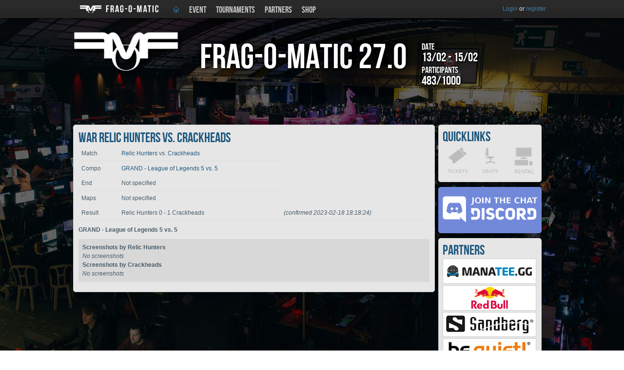

--- FILE ---
content_type: text/html; charset=UTF-8
request_url: https://www.fom.be/wars/view/27555
body_size: 6282
content:
<!DOCTYPE html PUBLIC "-//W3C//DTD XHTML 1.0 Strict//EN" "http://www.w3.org/TR/xhtml1/DTD/xhtml1-strict.dtd">
<html xmlns="http://www.w3.org/1999/xhtml">
<head>
    <!-- Google Tag Manager -->
    <script>(function(w,d,s,l,i){w[l]=w[l]||[];w[l].push({'gtm.start':
                new Date().getTime(),event:'gtm.js'});var f=d.getElementsByTagName(s)[0],
            j=d.createElement(s),dl=l!='dataLayer'?'&l='+l:'';j.async=true;j.src=
            'https://www.googletagmanager.com/gtm.js?id='+i+dl;f.parentNode.insertBefore(j,f);
        })(window,document,'script','dataLayer','GTM-K79KX5');</script>
    <!-- End Google Tag Manager -->
    <meta http-equiv="Content-Type" content="text/html; charset=utf-8" />    <!-- needed for FB statistics -->
    <meta property="fb:page_id" content="136545266384291"/>
    <meta name="description"
          content="Frag-o-Matic is a gaming festival that offers an alternative to the popular LAN-parties. A mix of old and new is what FoM offers to the gaming community."/>
    <meta name="keywords" content="FoM, Frag-o-Matic, LAN-Party, gaming, festival, Benelux, competition"/>
    <meta name="google-site-verification" content="d-ZfORSQeExOLMyyUmozc3QuKpNDa8irvE8se_OdpuE"/>
    <!--df-->
    <meta name="msvalidate.01" content="0335C40B11EA3B5A70B51BA0A1AA908E"/>
    <!--bing-->
    <title>FoM : Wars</title>
    <link href="/favicon.ico" type="image/x-icon" rel="icon" /><link href="/favicon.ico" type="image/x-icon" rel="shortcut icon" /><link rel="stylesheet" type="text/css" href="/css/normalize.css" /><link rel="stylesheet" type="text/css" href="/css/cake.generic.css" /><link rel="stylesheet" type="text/css" href="/css/style2025.css" /><link rel="stylesheet" type="text/css" href="/css/jquery-ui-FoM.css" /><link rel="stylesheet" type="text/css" href="/css/imgareaselect-animated.css" /><link rel="stylesheet" type="text/css" href="/css/paynow.css" /><link rel="stylesheet" type="text/css" href="/css/cake.fom.chrome.css" />
    <script type="text/javascript">
        sfHover = function () {
            var sfEls = document.getElementById("nav").getElementsByTagName("LI");
            for (var i = 0; i < sfEls.length; i++) {
                sfEls[i].onmouseover = function () {
                    this.className += " ie_does_hover";
                }
                sfEls[i].onmouseout = function () {
                    this.className = this.className.replace(new RegExp(" ie_does_hover\\b"), "");
                }
            }
        }
        if (window.attachEvent) window.attachEvent("onload", sfHover);
    </script>
    <!-- Google analytics -->
    <script type="text/javascript">
        var _gaq = _gaq || [];
        _gaq.push(['_setAccount', 'UA-300716-1']);
        _gaq.push(['_trackPageview']);

        (function () {
            var ga = document.createElement('script');
            ga.type = 'text/javascript';
            ga.async = true;
            ga.src = ('https:' == document.location.protocol ? 'https://ssl' : 'http://www') + '.google-analytics.com/ga.js';
            var s = document.getElementsByTagName('script')[0];
            s.parentNode.insertBefore(ga, s);
        })();
    </script>
    <script type="text/javascript" src="/js/jquery.js"></script><script type="text/javascript" src="/js/jquery-ui.js"></script><script type="text/javascript" src="/js/bjqs-1.3.js"></script>    <script src='https://www.google.com/recaptcha/api.js'></script>
    <link rel="stylesheet" href="https://use.fontawesome.com/releases/v5.3.1/css/all.css" integrity="sha384-mzrmE5qonljUremFsqc01SB46JvROS7bZs3IO2EmfFsd15uHvIt+Y8vEf7N7fWAU" crossorigin="anonymous">
    <script>
        !function(t,e){var o,n,p,r;e.__SV||(window.posthog=e,e._i=[],e.init=function(i,s,a){function g(t,e){var o=e.split(".");2==o.length&&(t=t[o[0]],e=o[1]),t[e]=function(){t.push([e].concat(Array.prototype.slice.call(arguments,0)))}}(p=t.createElement("script")).type="text/javascript",p.crossOrigin="anonymous",p.async=!0,p.src=s.api_host.replace(".i.posthog.com","-assets.i.posthog.com")+"/static/array.js",(r=t.getElementsByTagName("script")[0]).parentNode.insertBefore(p,r);var u=e;for(void 0!==a?u=e[a]=[]:a="posthog",u.people=u.people||[],u.toString=function(t){var e="posthog";return"posthog"!==a&&(e+="."+a),t||(e+=" (stub)"),e},u.people.toString=function(){return u.toString(1)+".people (stub)"},o="init capture register register_once register_for_session unregister unregister_for_session getFeatureFlag getFeatureFlagPayload isFeatureEnabled reloadFeatureFlags updateEarlyAccessFeatureEnrollment getEarlyAccessFeatures on onFeatureFlags onSessionId getSurveys getActiveMatchingSurveys renderSurvey canRenderSurvey identify setPersonProperties group resetGroups setPersonPropertiesForFlags resetPersonPropertiesForFlags setGroupPropertiesForFlags resetGroupPropertiesForFlags reset get_distinct_id getGroups get_session_id get_session_replay_url alias set_config startSessionRecording stopSessionRecording sessionRecordingStarted captureException loadToolbar get_property getSessionProperty createPersonProfile opt_in_capturing opt_out_capturing has_opted_in_capturing has_opted_out_capturing clear_opt_in_out_capturing debug getPageViewId captureTraceFeedback captureTraceMetric".split(" "),n=0;n<o.length;n++)g(u,o[n]);e._i.push([i,s,a])},e.__SV=1)}(document,window.posthog||[]);
        posthog.init('phc_KuGoQ06zs8XBgxRCrGiesh2CSeAwZZAZTobUIENf7N6', {
            api_host: 'https://eu.i.posthog.com',
            person_profiles: 'always',
        })
    </script>
</head>
<body>
<!-- Google Tag Manager (noscript) -->
<noscript><iframe src="https://www.googletagmanager.com/ns.html?id=GTM-K79KX5"
                  height="0" width="0" style="display:none;visibility:hidden"></iframe></noscript>
<!-- End Google Tag Manager (noscript) -->


<script type="text/javascript">

    $(function () {
        $(".headerUserMenu").hide();
        $(".headerUserText").mouseover(function () {
            $(".headerUserMenu").show();
            $(".headerMessageMenu").hide();

        });
        $(".headerUserMenu").mouseout(function () {
            $(".headerUserMenu").hide();
        });
        $(".headerUserMenu").mouseover(function () {
            $(".headerUserMenu").show();
            $(".headerMessageMenu").hide();

        });

        $(".headerMessageMenu").hide();
        $(".headerMessageText").mouseover(function () {
            $(".headerMessageMenu").show();
            $(".headerUserMenu").hide();

        });

        $(".headerMessageMenu").mouseout(function () {
            $(".headerMessageMenu").hide();
        });

        $(".headerMessageMenu").mouseover(function () {
            $(".headerMessageMenu").show();
            $(".headerUserMenu").hide();

        });
    });

</script>

<div class="header">
    <div class="headerWrapper">
        <div class="headerLogo"><a href="/"><img
                        src="/css/img/default/logo.png" alt="header logo"
                        width="169"
                        height="30"/></a></div>
        <div class="headerNav">
            
            <div class="menu">
    <ul>
        <li><a href="/"
               class="navHome"> </a></li>
        <li class="sub-menu">
            <a href="#">Event</a>

            <div class="nestEvent">
                <div class="navColumn_wide">
                    <h3>Event info</h3>
                    <ul>
                        <li>
                            <a href="/contents/view/event-information">Event
                                Info</a></li>
                        <li>
                            <a href="/contents/view/what-is-a-lan-party">What
                                is a LAN party?</a></li>
                        <li>
                            <a href="/contents/view/frag-o-matic-events">Frag-o-Matic</a>
                        </li>
                        <li>
                            <a href="/contents/view/what-to-bring">What
                                to bring?</a></li>
                        <li>
                            <a href="/contents/view/location-and-transport">Location
                                and Transportation</a></li>
                        <li>
                            <a href="/contents/view/visitors">Visiting
                                FoM</a></li>
                        <li>
                            <a href="/contents/view/food-and-drink">Food
                                and Drink</a></li>
                        <li>
                            <a href="/contents/view/sleeping-accomodations">Sleeping
                                Accomodations</a></li>
                        <li>
                            <a href="/contents/view/prizemoney-policy">Prizemoney
                                Policy</a></li>
                    </ul>
                </div>
                <div class="navColumn">
                    <h3>Tickets</h3>
                    <ul>
                        <li>
                            <a href="/contents/view/tickets">Ticket
                                types</a>
                        </li>
                        <li>
                            <a href="/contents/view/ticketing-procedure">Ticketing
                                procedure</a>
                        </li>
                        <li>
                            <a href="/events/subscriptions">Participants</a>
                        </li>
                        <li>
                            <a href="/products/category/fomtickets/">Buy
                                your ticket</a>
                        </li>
                    </ul>
                </div>
                <div class="navColumn_small">
                    <h3>Services</h3>
                    <ul>
                        <li>
                            <a href="/seatmaps/view">Seatmap</a>
                        </li>
<!--                        <li>
                            <a href="forms/gameserver">Gameservers</a>
                        </li>
                        <li>
                            <a href="forms/dedicated">Dedicated
                                servers</a></li>-->
                        <li>
                            <a href="/contents/view/parking">Parking</a>
                        </li>
                        <li>
                            <a href="/contents/view/gaming-pc-rental">Gamegear PC rental</a>
                        </li>
                        <li>
                            <a href="/contents/view/speedseat-rental">Chair rental</a>
                        </li>
                    </ul>
                </div>
            </div>
        </li>
        <li class="sub-menu">
            <a href="/newsposts/group/tournaments">Tournaments</a>
             <div class="nestTournaments">
                <div class="navColumn">
                    <ul>
                        <li>
                            <a href="/contents/view/general-competition-rules">General rulebook</a>
                        </li>
                    </ul>

                    <h3>GRAND TOURNAMENT</h3>
                    <ul>
                        <li><a href="/compos/view/487">Counter-Strike 2 (5v5)</a></li>
                        <li><a href="/compos/view/492">League of Legends (5v5)</a></li>
                        <li><a href="/compos/view/488">Teamfight Tactics</a></li>
                    </ul>

                    <h3>SATURDAY ARENA</h3>
                    <ul>
                        <li><a href="https://www.start.gg/tournament/frag-o-matic-27-0/event/tekken-8-ps5-presented-by-frag-o-matic/overview">Tekken 8 (1v1)</a></li>
                        <li><a href="https://www.start.gg/tournament/frag-o-matic-27-0/event/street-fighter-6-pc-presented-by-frag-o-matic/overview">Street Fighter 6 (1v1)</a></li>
                        <li><a href="https://www.start.gg/tournament/frag-o-matic-27-0/event/guilty-gear-strive-pc-presented-by-frag-o-matic/overview">Guilty Gear: Strive (1v1)</a></li>
                        <li><a href="https://www.start.gg/tournament/frag-o-matic-27-0/event/2xko-mixed-pc-presented-by-frag-o-matic/overview">2XKO (2v2)</a></li>
                    </ul>

                    <h3>SOLO TOURNAMENT</h3>
                    <ul>
                        <li><a href="/compos/view/498">Trackmania</a></li>
                        <li><a href="/compos/view/483">Quake Champions</a></li>
                        <li><a href="/compos/view/499">Age of Empires 2</a></li>
                    </ul>
                </div>

                <div class="navColumn">
                    <h3>TEAM TOURNAMENT</h3>
                    <ul>
                        <li><a href="/compos/view/489">Rocket League (3v3)</a></li>
                        <li><a href="/compos/view/490">Rocket League (2v2)</a></li>
                        <li><a href="/compos/view/493">ARAM League of Legends (5v5) powered by Be Quiet!</a></li>
                        <li><a href="/compos/view/491">Valorant (5v5)</a></li>
                    </ul>
                    <h3>FUN TOURNAMENT</h3>
                    <ul>
                        <li><a href="/compos/view/484">Kicker (2v2)</a></li>
                        <li><a href="/compos/view/486">Airhockey (1v1)</a></li>
                        <li><a href="/compos/view/485">Darts (1v1)</a></li>
                    </ul>
                </div>
            </div>
        </li>
        
        <li>
            <a href="/contents/view/partners">Partners</a>
        </li>
        <li class="sub-menu">
            <a href="/products/category/fomtickets">Shop</a>

            <div class="nest">
                <ul>
                    <li>
                        <a href="/products/category/fomtickets">Tickets</a>
                        <a href="/products/category/fom-services">Rental</a>
                    </li>
                </ul>
            </div>
        </li>
        <li></li>
        <li></li>
            </ul>
</div>
            
        </div>
            
                    


        <div class="headerUser">
            
                                <div class="headerUserText"><a
                                href="/users/login">Login</a> or
                        <a
                                href="/users/register">register</a></div>
                                    
            </div>
        </div>
    </div>

    <div class="container">
        <div class="contentWrapper">

            <div class="contentBanner">
    <header>
        <br />
        <img src="/img/site/logos/fom_logo_general_white_shadow.png" alt="logo"
             title="logo" border="0"/>

        <div class="event-name" style="">
            <h1 style="display:flex; justify-content:end; justify-items:start; line-height:65px; text-shadow:
    1px 1px 2px black,
    0 0 1em black,
    0 0 0.2em black;">Frag-o-Matic<span style="display:block; text-align:right; font-weight:normal;  margin-left: 11px;">27.0</span></h1>
        </div>
        <div class="event-info" style="padding-top: 0; text-shadow:
    1px 1px 2px black,
    0 0 1em black,
    0 0 0.2em black;">
            <div>
                <!--<h3></h3>-->
                <h3>Date</h3>
                <h4>13/02 - 15/02</h4>
            </div>
            <div>
                <h3>Participants</h3>
                <h4>
                    483/1000                </h4>
            </div>
        </div>

        <!--<a class="cta-buy" href="products/category/fomtickets"> -->
        <!--<a class="cta-buy" href="#">
          <h3>Early bird tickets</h3>
          <h4>Available on 1st of June</h4>
      </a>-->

</div>

            <div class="contentLeft">
                
                                
                <div>
<h2>War Relic Hunters vs. Crackheads</h2>   
    <table cellpadding="0" cellspacing="1">
        <tr>
            <td>Match</td>
            <td><a href="/teams/view/10006">Relic Hunters</a> vs. <a href="/teams/view/10097">Crackheads</a></td>
        </tr>
        <tr>
            <td>Compo</td>
            <td><a href="/compos/view/351">GRAND - League of Legends 5 vs. 5</a></td>
        </tr>           
        <tr>
            <td>End</td>
            <td>
                Not specified            </td>
        </tr>
        <tr>
            <td>Maps</td>
            <td>
                Not specified            </td>
        </tr>
        <tr>
            <td>Result</td>
            <td>
            Relic Hunters 0 - 1 Crackheads            </td>
            <td>
            <i>(confirmed 2023-02-18 18:18:24)</i>            </td>
        </tr>
    </table>
    <p><strong>GRAND - League of Legends 5 vs. 5</strong><br>
    </p>
    <div class="highlight">
        <h4>Screenshots by Relic Hunters</h4> 
        <i>No screenshots</i>        
        <h4>Screenshots by Crackheads</h4>  
        <i>No screenshots</i>   
    </div>   
</div>            </div>
            <div class="contentRight">
                
        <div class="contentSidebar_QuickLinks">
    <h2 style="margin-bottom: 5px;">Quicklinks</h2>
	<a class="quicklink ql_tickets" href="/products/category/fomtickets"> </a>
	<a class="quicklink ql_seats" href="/seatmaps/view"> </a>
<!--	<a class="quicklink ql_forum" href="http://forum.fom.be"> </a> -->
	<a class="quicklink ql_fomtv" href="/products/category/fom-services"> </a>
</div>
<div class="contentSidebar_QuickLinks" style="background-color: #7289d9; border: 1px solid #7289d9;" >
    <a href="/discord" style="margin: 10px 0 10px 0; width: 100%; text-align: center;" >
        <img src="/img/site/join-discord.png" border="0" width="100%" alt="Join our discord" title="Join our discord" style="margin: 10px 0 10px 0;">
    </a>
</div>

<div class="contentSidebar_Sponsors">
    <h2>Partners</h2>
    <a href="https://www.manatee.gg/" title="https://www.manatee.gg/" target="_blank">
        <img src="/img/site/sponsors/sidebar_manatee_new.png" border="0" alt="Manatee" title="Manatee">
    </a>
    <a href="https://www.redbull.com/be-nl/" title="https://www.redbull.com/be-nl/" target="_blank">
        <img src="/img/site/sponsors/sidebar_sponsor_redbull.png" border="0" alt="Red Bull" title="Red Bull">
    </a>
    <a href="https://sandberg.world/nl-nl/series/eSportsEquipment" title="https://sandberg.world/nl-nl/series/eSportsEquipment" target="_blank">
        <img src="/img/site/sponsors/sidebar_sponsor_sandberg.jpg" border="0" alt="Sandberg" title="Sandberg">
    </a>
    <a href="https://www.bequiet.com" title="https://www.bequiet.com" target="_blank">
        <img src="/img/site/sponsors/sidebar_sponsor_bequiet.jpg" border="0" alt="bequiet" title="bequiet">
    </a>
    <a href="https://noctua.at/" title="https://noctua.at/" target="_blank">
        <img src="/img/site/sponsors/sidebar_noctua.jpg" border="0" alt="Noctua" title="Noctua">
    </a>
    <a href="https://gamegear.be/" title="https://gamegear.be/" target="_blank">
        <img src="/img/site/sponsors/sidebar_sponsor_gamegear_new.jpg" border="0" alt="Gamegear" title="Gamegear">
    </a>
    <a href="https://www.playstation.com/" title="https://www.playstation.com/" target="_blank">
        <img src="/img/site/sponsors/playstation.png" border="0" alt="PlayStation" title="PlayStation" style="background-color: white; max-width: 100%; height: auto;">
    </a>
    <br><br>
    <h2>Rental</h2>
    <a href="/contents/view/speedseat-rental" title="Speedseat" target="_blank">
        <img src="/img/site/sponsors/sidebar_sponsor_speedseats_2.jpg" border="0" alt="Speedseats" title="Speedseats.be">
    </a>
    <br>
</div>

        

<iframe src="https://www.facebook.com/plugins/page.php?href=https%3A%2F%2Fwww.facebook.com%2Ffomlan&tabs=timeline&width=275&height=400&small_header=true&adapt_container_width=true&hide_cover=false&show_facepile=true&appId=315838215217930" width="275" height="400" style="border:none;overflow:hidden" scrolling="no" frameborder="0" allowfullscreen="true" allow="autoplay; clipboard-write; encrypted-media; picture-in-picture; web-share"></iframe>


	<div style="margin-bottom: 10px; float: left;">
		<a class="twitter-timeline" data-width="275" data-height="400" data-theme="light" href="https://twitter.com/FoMLan?ref_src=twsrc%5Etfw">Tweets by FoMLan</a> <script async src="https://platform.twitter.com/widgets.js" charset="utf-8"></script>
	</div>



                    </div>
        </div>
    </div>

    <div class="footer">
        <div class="footerContent">
            <div class="footerFOM">
    <span class="footerTitle">Next event</span>
    <ul>
        <li>
            <a href="/products/category/fomtickets/">Get your tickets</a>
        </li>
        <li>
            <a href="/events/subscriptions/51">Participants</a>
        </li>
        <li>
            <a href="/contents/view/event-information">Event info</a>
        </li>
        <li>
            <a href="/contents/view/what-is-a-lan-party">LAN party?</a>
        </li>
        <li>
            <a href="/contents/view/what-to-bring">What to bring?</a>
        </li>
        <li>
            <a href="/contents/view/location-and-transport">Location and Transportation</a>
        </li>
        <li>
            <a href="/contents/view/visitors">Visiting FoM</a>
        </li>
    </ul>
</div>



<div class="footerTournaments">
    <span class="footerTitle">Tournaments</span>
    <ul>
        <li>
            <a href="/newsposts/group/tournaments">News</a>
        </li>
        <li>
            <a href="/contents/view/general-competition-rules">General rulebook</a>
        </li>
    </ul>
    <h3>GRAND TOURNAMENT</h3>
    <ul>
        <li><a href="/compos/view/487">Counter-Strike 2 (5v5)</a></li>
        <li><a href="/compos/view/492">League of Legends (5v5)</a></li>
        <li><a href="/compos/view/488">Teamfight Tactics</a></li>
    </ul>
</div>


<div class="footerGeneral">
    <span class="footerTitle">General</span>
    <ul>
        <li>
            <a href="/contents/view/frag-o-matic-events">
                Frag-o-Matic</a></li>
        <li>
            <a href="/contents/view/contact">
                Contact</a></li>
        <li>
            <a href="/contents/view/promotion">
                Promotion</a></li>
        <li>
            <a href="/contents/view/terms-and-conditions">
                Terms and Conditions</a></li>
        <li>
            <a href="/contents/view/privacy-policy">
                Privacy Policy</a></li>
        <li>
            <a href="/contents/view/cookie-policy">
                Cookie Policy</a></li>
    </ul>
</div>
            <div class="footerFollow">
                <span class="footerTitle">Follow us</span><br/>
                <a href="https://www.facebook.com/fomlan" onclick="this.target='_blank'"><img
                            src="/img/site/footerFacebook.png" alt="footer facebook"
                            border="0"/></a><br/>
                <a href="https://twitter.com/#!/FoMLan" onclick="this.target='_blank'"><img
                            src="/img/site/footerTwitter.png"
                            alt="footer twitter" border="0"/></a><br/>
                <a href="https://www.youtube.com/user/FOMetv" onclick="this.target='_blank'"><img
                            src="/img/site/footerYoutube.png" alt="footer youtube"
                            border="0"/></a>
            </div>
        </div>

        <div class="footerSidebar">
            <a href="https://www.fom.be"><img src="/img/site/footerLogo.png"
                                             alt="fom footer logo" border="0"/></a> <br/>
        </div>

        <div class="legal">
            <div class="legalContent">
                &copy; 2005 - 2026 <a href="https://www.e-events.be" onclick="this.target='_blank'">E-Events
                    V.Z.W.</a> <br/>
                Design &amp; Coding: Frag-o-Matic
            </div>
        </div>
    </div>
    <script type="text/javascript">
        jQuery(document).ready(function ($) {
            $('#sponsor-slider').bjqs({
                'height': 49,
                'width': 190,
                'animtype': 'fade',
                'automatic': true,
                'animspeed': 4000,
                'showcontrols': false,
                'showmarkers': false,
                'responsive': false,
                'randomstart': false,
                'keyboardnav': false
            });
        });
    </script>

</body>
</html>
